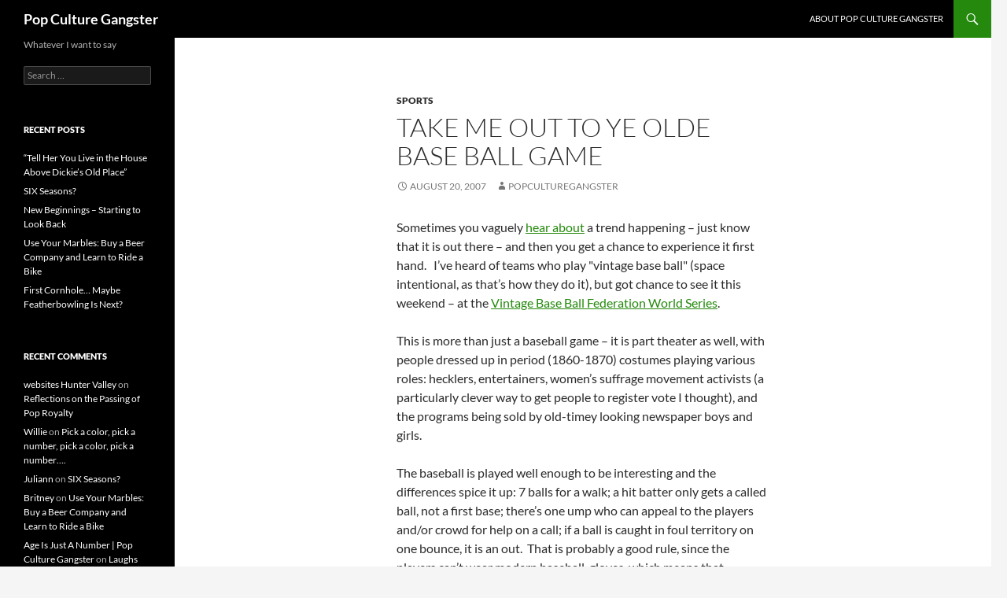

--- FILE ---
content_type: text/html; charset=UTF-8
request_url: http://popculturegangster.com/2007/08/take-me-out-to.html
body_size: 11762
content:
<!DOCTYPE html>
<html lang="en-US">
<head>
	<meta charset="UTF-8">
	<meta name="viewport" content="width=device-width, initial-scale=1.0">
	<title>Take Me Out to Ye Olde Base Ball Game | Pop Culture Gangster</title>
	<link rel="profile" href="https://gmpg.org/xfn/11">
	<link rel="pingback" href="http://popculturegangster.com/xmlrpc.php">
	<meta name='robots' content='max-image-preview:large' />
<link rel="alternate" type="application/rss+xml" title="Pop Culture Gangster &raquo; Feed" href="http://popculturegangster.com/feed" />
<link rel="alternate" type="application/rss+xml" title="Pop Culture Gangster &raquo; Comments Feed" href="http://popculturegangster.com/comments/feed" />
<link rel="alternate" title="oEmbed (JSON)" type="application/json+oembed" href="http://popculturegangster.com/wp-json/oembed/1.0/embed?url=http%3A%2F%2Fpopculturegangster.com%2F2007%2F08%2Ftake-me-out-to.html" />
<link rel="alternate" title="oEmbed (XML)" type="text/xml+oembed" href="http://popculturegangster.com/wp-json/oembed/1.0/embed?url=http%3A%2F%2Fpopculturegangster.com%2F2007%2F08%2Ftake-me-out-to.html&#038;format=xml" />
<style id='wp-img-auto-sizes-contain-inline-css'>
img:is([sizes=auto i],[sizes^="auto," i]){contain-intrinsic-size:3000px 1500px}
/*# sourceURL=wp-img-auto-sizes-contain-inline-css */
</style>
<style id='wp-emoji-styles-inline-css'>

	img.wp-smiley, img.emoji {
		display: inline !important;
		border: none !important;
		box-shadow: none !important;
		height: 1em !important;
		width: 1em !important;
		margin: 0 0.07em !important;
		vertical-align: -0.1em !important;
		background: none !important;
		padding: 0 !important;
	}
/*# sourceURL=wp-emoji-styles-inline-css */
</style>
<style id='wp-block-library-inline-css'>
:root{--wp-block-synced-color:#7a00df;--wp-block-synced-color--rgb:122,0,223;--wp-bound-block-color:var(--wp-block-synced-color);--wp-editor-canvas-background:#ddd;--wp-admin-theme-color:#007cba;--wp-admin-theme-color--rgb:0,124,186;--wp-admin-theme-color-darker-10:#006ba1;--wp-admin-theme-color-darker-10--rgb:0,107,160.5;--wp-admin-theme-color-darker-20:#005a87;--wp-admin-theme-color-darker-20--rgb:0,90,135;--wp-admin-border-width-focus:2px}@media (min-resolution:192dpi){:root{--wp-admin-border-width-focus:1.5px}}.wp-element-button{cursor:pointer}:root .has-very-light-gray-background-color{background-color:#eee}:root .has-very-dark-gray-background-color{background-color:#313131}:root .has-very-light-gray-color{color:#eee}:root .has-very-dark-gray-color{color:#313131}:root .has-vivid-green-cyan-to-vivid-cyan-blue-gradient-background{background:linear-gradient(135deg,#00d084,#0693e3)}:root .has-purple-crush-gradient-background{background:linear-gradient(135deg,#34e2e4,#4721fb 50%,#ab1dfe)}:root .has-hazy-dawn-gradient-background{background:linear-gradient(135deg,#faaca8,#dad0ec)}:root .has-subdued-olive-gradient-background{background:linear-gradient(135deg,#fafae1,#67a671)}:root .has-atomic-cream-gradient-background{background:linear-gradient(135deg,#fdd79a,#004a59)}:root .has-nightshade-gradient-background{background:linear-gradient(135deg,#330968,#31cdcf)}:root .has-midnight-gradient-background{background:linear-gradient(135deg,#020381,#2874fc)}:root{--wp--preset--font-size--normal:16px;--wp--preset--font-size--huge:42px}.has-regular-font-size{font-size:1em}.has-larger-font-size{font-size:2.625em}.has-normal-font-size{font-size:var(--wp--preset--font-size--normal)}.has-huge-font-size{font-size:var(--wp--preset--font-size--huge)}.has-text-align-center{text-align:center}.has-text-align-left{text-align:left}.has-text-align-right{text-align:right}.has-fit-text{white-space:nowrap!important}#end-resizable-editor-section{display:none}.aligncenter{clear:both}.items-justified-left{justify-content:flex-start}.items-justified-center{justify-content:center}.items-justified-right{justify-content:flex-end}.items-justified-space-between{justify-content:space-between}.screen-reader-text{border:0;clip-path:inset(50%);height:1px;margin:-1px;overflow:hidden;padding:0;position:absolute;width:1px;word-wrap:normal!important}.screen-reader-text:focus{background-color:#ddd;clip-path:none;color:#444;display:block;font-size:1em;height:auto;left:5px;line-height:normal;padding:15px 23px 14px;text-decoration:none;top:5px;width:auto;z-index:100000}html :where(.has-border-color){border-style:solid}html :where([style*=border-top-color]){border-top-style:solid}html :where([style*=border-right-color]){border-right-style:solid}html :where([style*=border-bottom-color]){border-bottom-style:solid}html :where([style*=border-left-color]){border-left-style:solid}html :where([style*=border-width]){border-style:solid}html :where([style*=border-top-width]){border-top-style:solid}html :where([style*=border-right-width]){border-right-style:solid}html :where([style*=border-bottom-width]){border-bottom-style:solid}html :where([style*=border-left-width]){border-left-style:solid}html :where(img[class*=wp-image-]){height:auto;max-width:100%}:where(figure){margin:0 0 1em}html :where(.is-position-sticky){--wp-admin--admin-bar--position-offset:var(--wp-admin--admin-bar--height,0px)}@media screen and (max-width:600px){html :where(.is-position-sticky){--wp-admin--admin-bar--position-offset:0px}}

/*# sourceURL=wp-block-library-inline-css */
</style><style id='global-styles-inline-css'>
:root{--wp--preset--aspect-ratio--square: 1;--wp--preset--aspect-ratio--4-3: 4/3;--wp--preset--aspect-ratio--3-4: 3/4;--wp--preset--aspect-ratio--3-2: 3/2;--wp--preset--aspect-ratio--2-3: 2/3;--wp--preset--aspect-ratio--16-9: 16/9;--wp--preset--aspect-ratio--9-16: 9/16;--wp--preset--color--black: #000;--wp--preset--color--cyan-bluish-gray: #abb8c3;--wp--preset--color--white: #fff;--wp--preset--color--pale-pink: #f78da7;--wp--preset--color--vivid-red: #cf2e2e;--wp--preset--color--luminous-vivid-orange: #ff6900;--wp--preset--color--luminous-vivid-amber: #fcb900;--wp--preset--color--light-green-cyan: #7bdcb5;--wp--preset--color--vivid-green-cyan: #00d084;--wp--preset--color--pale-cyan-blue: #8ed1fc;--wp--preset--color--vivid-cyan-blue: #0693e3;--wp--preset--color--vivid-purple: #9b51e0;--wp--preset--color--green: #24890d;--wp--preset--color--dark-gray: #2b2b2b;--wp--preset--color--medium-gray: #767676;--wp--preset--color--light-gray: #f5f5f5;--wp--preset--gradient--vivid-cyan-blue-to-vivid-purple: linear-gradient(135deg,rgb(6,147,227) 0%,rgb(155,81,224) 100%);--wp--preset--gradient--light-green-cyan-to-vivid-green-cyan: linear-gradient(135deg,rgb(122,220,180) 0%,rgb(0,208,130) 100%);--wp--preset--gradient--luminous-vivid-amber-to-luminous-vivid-orange: linear-gradient(135deg,rgb(252,185,0) 0%,rgb(255,105,0) 100%);--wp--preset--gradient--luminous-vivid-orange-to-vivid-red: linear-gradient(135deg,rgb(255,105,0) 0%,rgb(207,46,46) 100%);--wp--preset--gradient--very-light-gray-to-cyan-bluish-gray: linear-gradient(135deg,rgb(238,238,238) 0%,rgb(169,184,195) 100%);--wp--preset--gradient--cool-to-warm-spectrum: linear-gradient(135deg,rgb(74,234,220) 0%,rgb(151,120,209) 20%,rgb(207,42,186) 40%,rgb(238,44,130) 60%,rgb(251,105,98) 80%,rgb(254,248,76) 100%);--wp--preset--gradient--blush-light-purple: linear-gradient(135deg,rgb(255,206,236) 0%,rgb(152,150,240) 100%);--wp--preset--gradient--blush-bordeaux: linear-gradient(135deg,rgb(254,205,165) 0%,rgb(254,45,45) 50%,rgb(107,0,62) 100%);--wp--preset--gradient--luminous-dusk: linear-gradient(135deg,rgb(255,203,112) 0%,rgb(199,81,192) 50%,rgb(65,88,208) 100%);--wp--preset--gradient--pale-ocean: linear-gradient(135deg,rgb(255,245,203) 0%,rgb(182,227,212) 50%,rgb(51,167,181) 100%);--wp--preset--gradient--electric-grass: linear-gradient(135deg,rgb(202,248,128) 0%,rgb(113,206,126) 100%);--wp--preset--gradient--midnight: linear-gradient(135deg,rgb(2,3,129) 0%,rgb(40,116,252) 100%);--wp--preset--font-size--small: 13px;--wp--preset--font-size--medium: 20px;--wp--preset--font-size--large: 36px;--wp--preset--font-size--x-large: 42px;--wp--preset--spacing--20: 0.44rem;--wp--preset--spacing--30: 0.67rem;--wp--preset--spacing--40: 1rem;--wp--preset--spacing--50: 1.5rem;--wp--preset--spacing--60: 2.25rem;--wp--preset--spacing--70: 3.38rem;--wp--preset--spacing--80: 5.06rem;--wp--preset--shadow--natural: 6px 6px 9px rgba(0, 0, 0, 0.2);--wp--preset--shadow--deep: 12px 12px 50px rgba(0, 0, 0, 0.4);--wp--preset--shadow--sharp: 6px 6px 0px rgba(0, 0, 0, 0.2);--wp--preset--shadow--outlined: 6px 6px 0px -3px rgb(255, 255, 255), 6px 6px rgb(0, 0, 0);--wp--preset--shadow--crisp: 6px 6px 0px rgb(0, 0, 0);}:where(.is-layout-flex){gap: 0.5em;}:where(.is-layout-grid){gap: 0.5em;}body .is-layout-flex{display: flex;}.is-layout-flex{flex-wrap: wrap;align-items: center;}.is-layout-flex > :is(*, div){margin: 0;}body .is-layout-grid{display: grid;}.is-layout-grid > :is(*, div){margin: 0;}:where(.wp-block-columns.is-layout-flex){gap: 2em;}:where(.wp-block-columns.is-layout-grid){gap: 2em;}:where(.wp-block-post-template.is-layout-flex){gap: 1.25em;}:where(.wp-block-post-template.is-layout-grid){gap: 1.25em;}.has-black-color{color: var(--wp--preset--color--black) !important;}.has-cyan-bluish-gray-color{color: var(--wp--preset--color--cyan-bluish-gray) !important;}.has-white-color{color: var(--wp--preset--color--white) !important;}.has-pale-pink-color{color: var(--wp--preset--color--pale-pink) !important;}.has-vivid-red-color{color: var(--wp--preset--color--vivid-red) !important;}.has-luminous-vivid-orange-color{color: var(--wp--preset--color--luminous-vivid-orange) !important;}.has-luminous-vivid-amber-color{color: var(--wp--preset--color--luminous-vivid-amber) !important;}.has-light-green-cyan-color{color: var(--wp--preset--color--light-green-cyan) !important;}.has-vivid-green-cyan-color{color: var(--wp--preset--color--vivid-green-cyan) !important;}.has-pale-cyan-blue-color{color: var(--wp--preset--color--pale-cyan-blue) !important;}.has-vivid-cyan-blue-color{color: var(--wp--preset--color--vivid-cyan-blue) !important;}.has-vivid-purple-color{color: var(--wp--preset--color--vivid-purple) !important;}.has-black-background-color{background-color: var(--wp--preset--color--black) !important;}.has-cyan-bluish-gray-background-color{background-color: var(--wp--preset--color--cyan-bluish-gray) !important;}.has-white-background-color{background-color: var(--wp--preset--color--white) !important;}.has-pale-pink-background-color{background-color: var(--wp--preset--color--pale-pink) !important;}.has-vivid-red-background-color{background-color: var(--wp--preset--color--vivid-red) !important;}.has-luminous-vivid-orange-background-color{background-color: var(--wp--preset--color--luminous-vivid-orange) !important;}.has-luminous-vivid-amber-background-color{background-color: var(--wp--preset--color--luminous-vivid-amber) !important;}.has-light-green-cyan-background-color{background-color: var(--wp--preset--color--light-green-cyan) !important;}.has-vivid-green-cyan-background-color{background-color: var(--wp--preset--color--vivid-green-cyan) !important;}.has-pale-cyan-blue-background-color{background-color: var(--wp--preset--color--pale-cyan-blue) !important;}.has-vivid-cyan-blue-background-color{background-color: var(--wp--preset--color--vivid-cyan-blue) !important;}.has-vivid-purple-background-color{background-color: var(--wp--preset--color--vivid-purple) !important;}.has-black-border-color{border-color: var(--wp--preset--color--black) !important;}.has-cyan-bluish-gray-border-color{border-color: var(--wp--preset--color--cyan-bluish-gray) !important;}.has-white-border-color{border-color: var(--wp--preset--color--white) !important;}.has-pale-pink-border-color{border-color: var(--wp--preset--color--pale-pink) !important;}.has-vivid-red-border-color{border-color: var(--wp--preset--color--vivid-red) !important;}.has-luminous-vivid-orange-border-color{border-color: var(--wp--preset--color--luminous-vivid-orange) !important;}.has-luminous-vivid-amber-border-color{border-color: var(--wp--preset--color--luminous-vivid-amber) !important;}.has-light-green-cyan-border-color{border-color: var(--wp--preset--color--light-green-cyan) !important;}.has-vivid-green-cyan-border-color{border-color: var(--wp--preset--color--vivid-green-cyan) !important;}.has-pale-cyan-blue-border-color{border-color: var(--wp--preset--color--pale-cyan-blue) !important;}.has-vivid-cyan-blue-border-color{border-color: var(--wp--preset--color--vivid-cyan-blue) !important;}.has-vivid-purple-border-color{border-color: var(--wp--preset--color--vivid-purple) !important;}.has-vivid-cyan-blue-to-vivid-purple-gradient-background{background: var(--wp--preset--gradient--vivid-cyan-blue-to-vivid-purple) !important;}.has-light-green-cyan-to-vivid-green-cyan-gradient-background{background: var(--wp--preset--gradient--light-green-cyan-to-vivid-green-cyan) !important;}.has-luminous-vivid-amber-to-luminous-vivid-orange-gradient-background{background: var(--wp--preset--gradient--luminous-vivid-amber-to-luminous-vivid-orange) !important;}.has-luminous-vivid-orange-to-vivid-red-gradient-background{background: var(--wp--preset--gradient--luminous-vivid-orange-to-vivid-red) !important;}.has-very-light-gray-to-cyan-bluish-gray-gradient-background{background: var(--wp--preset--gradient--very-light-gray-to-cyan-bluish-gray) !important;}.has-cool-to-warm-spectrum-gradient-background{background: var(--wp--preset--gradient--cool-to-warm-spectrum) !important;}.has-blush-light-purple-gradient-background{background: var(--wp--preset--gradient--blush-light-purple) !important;}.has-blush-bordeaux-gradient-background{background: var(--wp--preset--gradient--blush-bordeaux) !important;}.has-luminous-dusk-gradient-background{background: var(--wp--preset--gradient--luminous-dusk) !important;}.has-pale-ocean-gradient-background{background: var(--wp--preset--gradient--pale-ocean) !important;}.has-electric-grass-gradient-background{background: var(--wp--preset--gradient--electric-grass) !important;}.has-midnight-gradient-background{background: var(--wp--preset--gradient--midnight) !important;}.has-small-font-size{font-size: var(--wp--preset--font-size--small) !important;}.has-medium-font-size{font-size: var(--wp--preset--font-size--medium) !important;}.has-large-font-size{font-size: var(--wp--preset--font-size--large) !important;}.has-x-large-font-size{font-size: var(--wp--preset--font-size--x-large) !important;}
/*# sourceURL=global-styles-inline-css */
</style>

<style id='classic-theme-styles-inline-css'>
/*! This file is auto-generated */
.wp-block-button__link{color:#fff;background-color:#32373c;border-radius:9999px;box-shadow:none;text-decoration:none;padding:calc(.667em + 2px) calc(1.333em + 2px);font-size:1.125em}.wp-block-file__button{background:#32373c;color:#fff;text-decoration:none}
/*# sourceURL=/wp-includes/css/classic-themes.min.css */
</style>
<link rel='stylesheet' id='twentyfourteen-lato-css' href='http://popculturegangster.com/wp-content/themes/twentyfourteen/fonts/font-lato.css?ver=20230328' media='all' />
<link rel='stylesheet' id='genericons-css' href='http://popculturegangster.com/wp-content/themes/twentyfourteen/genericons/genericons.css?ver=20251101' media='all' />
<link rel='stylesheet' id='twentyfourteen-style-css' href='http://popculturegangster.com/wp-content/themes/twentyfourteen/style.css?ver=20251202' media='all' />
<link rel='stylesheet' id='twentyfourteen-block-style-css' href='http://popculturegangster.com/wp-content/themes/twentyfourteen/css/blocks.css?ver=20250715' media='all' />
<script src="http://popculturegangster.com/wp-includes/js/jquery/jquery.min.js?ver=3.7.1" id="jquery-core-js"></script>
<script src="http://popculturegangster.com/wp-includes/js/jquery/jquery-migrate.min.js?ver=3.4.1" id="jquery-migrate-js"></script>
<script src="http://popculturegangster.com/wp-content/themes/twentyfourteen/js/functions.js?ver=20250729" id="twentyfourteen-script-js" defer data-wp-strategy="defer"></script>
<link rel="https://api.w.org/" href="http://popculturegangster.com/wp-json/" /><link rel="alternate" title="JSON" type="application/json" href="http://popculturegangster.com/wp-json/wp/v2/posts/93" /><link rel="EditURI" type="application/rsd+xml" title="RSD" href="http://popculturegangster.com/xmlrpc.php?rsd" />
<meta name="generator" content="WordPress 6.9" />
<link rel="canonical" href="http://popculturegangster.com/2007/08/take-me-out-to.html" />
<link rel='shortlink' href='http://popculturegangster.com/?p=93' />

        <script type="text/javascript">
            var jQueryMigrateHelperHasSentDowngrade = false;

			window.onerror = function( msg, url, line, col, error ) {
				// Break out early, do not processing if a downgrade reqeust was already sent.
				if ( jQueryMigrateHelperHasSentDowngrade ) {
					return true;
                }

				var xhr = new XMLHttpRequest();
				var nonce = '255fa965c2';
				var jQueryFunctions = [
					'andSelf',
					'browser',
					'live',
					'boxModel',
					'support.boxModel',
					'size',
					'swap',
					'clean',
					'sub',
                ];
				var match_pattern = /\)\.(.+?) is not a function/;
                var erroredFunction = msg.match( match_pattern );

                // If there was no matching functions, do not try to downgrade.
                if ( null === erroredFunction || typeof erroredFunction !== 'object' || typeof erroredFunction[1] === "undefined" || -1 === jQueryFunctions.indexOf( erroredFunction[1] ) ) {
                    return true;
                }

                // Set that we've now attempted a downgrade request.
                jQueryMigrateHelperHasSentDowngrade = true;

				xhr.open( 'POST', 'http://popculturegangster.com/wp-admin/admin-ajax.php' );
				xhr.setRequestHeader( 'Content-Type', 'application/x-www-form-urlencoded' );
				xhr.onload = function () {
					var response,
                        reload = false;

					if ( 200 === xhr.status ) {
                        try {
                        	response = JSON.parse( xhr.response );

                        	reload = response.data.reload;
                        } catch ( e ) {
                        	reload = false;
                        }
                    }

					// Automatically reload the page if a deprecation caused an automatic downgrade, ensure visitors get the best possible experience.
					if ( reload ) {
						location.reload();
                    }
				};

				xhr.send( encodeURI( 'action=jquery-migrate-downgrade-version&_wpnonce=' + nonce ) );

				// Suppress error alerts in older browsers
				return true;
			}
        </script>

		<style>.recentcomments a{display:inline !important;padding:0 !important;margin:0 !important;}</style></head>

<body class="wp-singular post-template-default single single-post postid-93 single-format-standard wp-embed-responsive wp-theme-twentyfourteen masthead-fixed full-width singular">
<a class="screen-reader-text skip-link" href="#content">
	Skip to content</a>
<div id="page" class="hfeed site">
		
	<header id="masthead" class="site-header">
		<div class="header-main">
							<h1 class="site-title"><a href="http://popculturegangster.com/" rel="home" >Pop Culture Gangster</a></h1>
			
			<div class="search-toggle">
				<a href="#search-container" class="screen-reader-text" aria-expanded="false" aria-controls="search-container">
					Search				</a>
			</div>

			<nav id="primary-navigation" class="site-navigation primary-navigation">
				<button class="menu-toggle">Primary Menu</button>
				<div id="primary-menu" class="nav-menu"><ul>
<li class="page_item page-item-698"><a href="http://popculturegangster.com/about-pop-culture-gangster">About Pop Culture Gangster</a></li>
</ul></div>
			</nav>
		</div>

		<div id="search-container" class="search-box-wrapper hide">
			<div class="search-box">
				<form role="search" method="get" class="search-form" action="http://popculturegangster.com/">
				<label>
					<span class="screen-reader-text">Search for:</span>
					<input type="search" class="search-field" placeholder="Search &hellip;" value="" name="s" />
				</label>
				<input type="submit" class="search-submit" value="Search" />
			</form>			</div>
		</div>
	</header><!-- #masthead -->

	<div id="main" class="site-main">

	<div id="primary" class="content-area">
		<div id="content" class="site-content" role="main">
			
<article id="post-93" class="post-93 post type-post status-publish format-standard hentry category-sports">
	
	<header class="entry-header">
				<div class="entry-meta">
			<span class="cat-links"><a href="http://popculturegangster.com/category/sports" rel="category tag">Sports</a></span>
		</div>
			<h1 class="entry-title">Take Me Out to Ye Olde Base Ball Game</h1>
		<div class="entry-meta">
			<span class="entry-date"><a href="http://popculturegangster.com/2007/08/take-me-out-to.html" rel="bookmark"><time class="entry-date" datetime="2007-08-20T21:42:43+00:00">August 20, 2007</time></a></span> <span class="byline"><span class="author vcard"><a class="url fn n" href="http://popculturegangster.com/author/popculturegangster" rel="author">PopCultureGangster</a></span></span>		</div><!-- .entry-meta -->
	</header><!-- .entry-header -->

		<div class="entry-content">
		<p>Sometimes you vaguely <a href="http://www.nytimes.com/2007/08/19/sports/baseball/19vintage.html?_r=1&amp;ref=baseball&amp;oref=slogin">hear about</a> a trend happening &#8211; just know that it is out there &#8211; and then you get a chance to experience it first hand.&nbsp; &nbsp;I&#8217;ve heard of teams who play &quot;vintage base ball&quot; (space intentional, as that&#8217;s how they do it), but got chance to see it this weekend &#8211; at the <a href="http://www.vintagebbf.com/world-series/index.html">Vintage Base Ball Federation World Series</a>.&nbsp; </p>
<p>This is more than just a baseball game &#8211; it is part theater as well, with people dressed up in period (1860-1870) costumes playing various roles: hecklers, entertainers, women&#8217;s suffrage movement activists (a particularly clever way to get people to register vote I thought), and the programs being sold by old-timey looking newspaper boys and girls. </p>
<p>The baseball is played well enough to be interesting and the differences spice it up: 7 balls for a walk; a hit batter only gets a called ball, not a first base; there&#8217;s one ump who can appeal to the players and/or crowd for help on a call; if a ball is caught in foul territory on one bounce, it is an out.&nbsp; That is probably a good rule, since the players can&#8217;t wear modern baseball&nbsp; gloves, which means that catching is hard.&nbsp; And hard on the hands.&nbsp; No one dives for a line drive here and it makes you appreciate how important defense is (the game we saw had over 25 runs scored) to modern day baseball.&nbsp; </p>
<p>The event in Westfield is unique, with a combination of local groups selling items as a fundraiser, only $5 admission, and a beer garden with good local beer overlooking the field and the hand-painted, hand-operated (by four guys&#8230;) scoreboard.&nbsp; It is a relaxing, comfortable atmosphere, and one that almost seems more focused on the game at times than professional Major League Baseball, even though technically it is meant more as entertainment than MLB.&nbsp; Gone are the 50+ signs always visible at even a small park like Fenway, the grandstanding players, the high-fiving and kissing of jewelry (actually forbidden according to their rules of conduct) and quite possibly best of all: even though representative of a more chaste, religious time, the post-game speeches bear absolutely no mention of &quot;I&#8217;d like to thank my Lord and Savior, Jesus&quot; when we all know that the power(s) that be have far more important things to do than making sure a long ball goes to the right side of a foul pole.</p>
<p>To be fair, there is another group out there called the <a href="http://wiki.vbba.org/">Vintage Base Ball Association</a> (as opposed to <a href="http://www.vintagebbf.com/index.html">Federation</a>).&nbsp; The Federation is a for-profit group that bends a few of the historical accuracies to make for a better albeit less historically accurate game, while the Association is a non-profit group of clubs who are dedicated to playing games that are only extremely historically accurate.&nbsp; However, as is often the case, the volunteers started it, the corporation is monetizing and popularizing it, and hopefully the non-profit will benefit from that in the long-run, regardless of any animosity between them now. </p>
<p>I&#8217;m sure that the couple hundred people who experienced the games on Sunday will tell people about it and next year there will be a few hundred more people and soon after that, I&#8217;ll be looking back, grateful I made it to the first World Series!  &nbsp; &nbsp;</p>
<p>As they say at the end of the game: Hip! Hip! Huzzah!&nbsp; </p>
	</div><!-- .entry-content -->
	
	</article><!-- #post-93 -->
		<nav class="navigation post-navigation">
		<h1 class="screen-reader-text">
			Post navigation		</h1>
		<div class="nav-links">
			<a href="http://popculturegangster.com/2007/08/fun-with-hyperl.html" rel="prev"><span class="meta-nav">Previous Post</span>Fun With Hyperlinking</a><a href="http://popculturegangster.com/2007/08/championship-te.html" rel="next"><span class="meta-nav">Next Post</span>Championship Tennis</a>			</div><!-- .nav-links -->
		</nav><!-- .navigation -->
				</div><!-- #content -->
	</div><!-- #primary -->

<div id="secondary">
		<h2 class="site-description">Whatever I want to say</h2>
	
	
		<div id="primary-sidebar" class="primary-sidebar widget-area" role="complementary">
		<aside id="search-2" class="widget widget_search"><form role="search" method="get" class="search-form" action="http://popculturegangster.com/">
				<label>
					<span class="screen-reader-text">Search for:</span>
					<input type="search" class="search-field" placeholder="Search &hellip;" value="" name="s" />
				</label>
				<input type="submit" class="search-submit" value="Search" />
			</form></aside>
		<aside id="recent-posts-2" class="widget widget_recent_entries">
		<h1 class="widget-title">Recent Posts</h1><nav aria-label="Recent Posts">
		<ul>
											<li>
					<a href="http://popculturegangster.com/2010/05/tell-her-you-live-in-the-house-above-dickies-old-place.html">&#8220;Tell Her You Live in the House Above Dickie&#8217;s Old Place&#8221;</a>
									</li>
											<li>
					<a href="http://popculturegangster.com/2010/04/six-seasons.html">SIX Seasons?</a>
									</li>
											<li>
					<a href="http://popculturegangster.com/2010/04/new-beginnings-starting-to-look-back.html">New Beginnings &#8211; Starting to Look Back</a>
									</li>
											<li>
					<a href="http://popculturegangster.com/2009/12/use-your-marbles-buy-a-beer-company-and-learn-to-ride-a-bike.html">Use Your Marbles: Buy a Beer Company and Learn to Ride a Bike</a>
									</li>
											<li>
					<a href="http://popculturegangster.com/2009/08/first-cornhole-maybe-featherbowling-is-next.html">First Cornhole&#8230; Maybe Featherbowling Is Next?</a>
									</li>
					</ul>

		</nav></aside><aside id="recent-comments-2" class="widget widget_recent_comments"><h1 class="widget-title">Recent Comments</h1><nav aria-label="Recent Comments"><ul id="recentcomments"><li class="recentcomments"><span class="comment-author-link"><a href="http://www.customweb.com.au/Website-Design-Hunter-Valley" class="url" rel="ugc external nofollow">websites Hunter Valley</a></span> on <a href="http://popculturegangster.com/2009/06/reflections-on-the-passing-of-pop-royalty.html#comment-198">Reflections on the Passing of Pop Royalty</a></li><li class="recentcomments"><span class="comment-author-link"><a href="http://test.com" class="url" rel="ugc external nofollow">Willie</a></span> on <a href="http://popculturegangster.com/2006/09/pick_a_color_pi.html#comment-196">Pick a color, pick a number, pick a color, pick a number&#8230;.</a></li><li class="recentcomments"><span class="comment-author-link"><a href="http://naturaleczemaandpsoriasisremedies.weebly.com/healing-damaged-skin.html" class="url" rel="ugc external nofollow">Juliann</a></span> on <a href="http://popculturegangster.com/2010/04/six-seasons.html#comment-195">SIX Seasons?</a></li><li class="recentcomments"><span class="comment-author-link"><a href="http://test.com" class="url" rel="ugc external nofollow">Britney</a></span> on <a href="http://popculturegangster.com/2009/12/use-your-marbles-buy-a-beer-company-and-learn-to-ride-a-bike.html#comment-194">Use Your Marbles: Buy a Beer Company and Learn to Ride a Bike</a></li><li class="recentcomments"><span class="comment-author-link"><a href="http://popculturegangster.com/2006/04/age_is_just_a_n.html" class="url" rel="ugc">Age Is Just A Number | Pop Culture Gangster</a></span> on <a href="http://popculturegangster.com/2005/11/laughs_maniacal.html#comment-192">Laughs Maniacally</a></li></ul></nav></aside><aside id="archives-2" class="widget widget_archive"><h1 class="widget-title">Archives</h1><nav aria-label="Archives">
			<ul>
					<li><a href='http://popculturegangster.com/2010/05'>May 2010</a></li>
	<li><a href='http://popculturegangster.com/2010/04'>April 2010</a></li>
	<li><a href='http://popculturegangster.com/2009/12'>December 2009</a></li>
	<li><a href='http://popculturegangster.com/2009/08'>August 2009</a></li>
	<li><a href='http://popculturegangster.com/2009/07'>July 2009</a></li>
	<li><a href='http://popculturegangster.com/2009/06'>June 2009</a></li>
	<li><a href='http://popculturegangster.com/2009/05'>May 2009</a></li>
	<li><a href='http://popculturegangster.com/2009/03'>March 2009</a></li>
	<li><a href='http://popculturegangster.com/2009/02'>February 2009</a></li>
	<li><a href='http://popculturegangster.com/2009/01'>January 2009</a></li>
	<li><a href='http://popculturegangster.com/2008/12'>December 2008</a></li>
	<li><a href='http://popculturegangster.com/2008/11'>November 2008</a></li>
	<li><a href='http://popculturegangster.com/2008/08'>August 2008</a></li>
	<li><a href='http://popculturegangster.com/2008/07'>July 2008</a></li>
	<li><a href='http://popculturegangster.com/2008/05'>May 2008</a></li>
	<li><a href='http://popculturegangster.com/2008/04'>April 2008</a></li>
	<li><a href='http://popculturegangster.com/2008/03'>March 2008</a></li>
	<li><a href='http://popculturegangster.com/2008/01'>January 2008</a></li>
	<li><a href='http://popculturegangster.com/2007/12'>December 2007</a></li>
	<li><a href='http://popculturegangster.com/2007/11'>November 2007</a></li>
	<li><a href='http://popculturegangster.com/2007/09'>September 2007</a></li>
	<li><a href='http://popculturegangster.com/2007/08'>August 2007</a></li>
	<li><a href='http://popculturegangster.com/2007/07'>July 2007</a></li>
	<li><a href='http://popculturegangster.com/2007/06'>June 2007</a></li>
	<li><a href='http://popculturegangster.com/2007/05'>May 2007</a></li>
	<li><a href='http://popculturegangster.com/2007/04'>April 2007</a></li>
	<li><a href='http://popculturegangster.com/2007/03'>March 2007</a></li>
	<li><a href='http://popculturegangster.com/2007/02'>February 2007</a></li>
	<li><a href='http://popculturegangster.com/2007/01'>January 2007</a></li>
	<li><a href='http://popculturegangster.com/2006/12'>December 2006</a></li>
	<li><a href='http://popculturegangster.com/2006/11'>November 2006</a></li>
	<li><a href='http://popculturegangster.com/2006/10'>October 2006</a></li>
	<li><a href='http://popculturegangster.com/2006/09'>September 2006</a></li>
	<li><a href='http://popculturegangster.com/2006/08'>August 2006</a></li>
	<li><a href='http://popculturegangster.com/2006/07'>July 2006</a></li>
	<li><a href='http://popculturegangster.com/2006/06'>June 2006</a></li>
	<li><a href='http://popculturegangster.com/2006/05'>May 2006</a></li>
	<li><a href='http://popculturegangster.com/2006/04'>April 2006</a></li>
	<li><a href='http://popculturegangster.com/2006/03'>March 2006</a></li>
	<li><a href='http://popculturegangster.com/2006/02'>February 2006</a></li>
	<li><a href='http://popculturegangster.com/2006/01'>January 2006</a></li>
	<li><a href='http://popculturegangster.com/2005/12'>December 2005</a></li>
	<li><a href='http://popculturegangster.com/2005/11'>November 2005</a></li>
	<li><a href='http://popculturegangster.com/2005/10'>October 2005</a></li>
	<li><a href='http://popculturegangster.com/2005/08'>August 2005</a></li>
	<li><a href='http://popculturegangster.com/2005/07'>July 2005</a></li>
	<li><a href='http://popculturegangster.com/2005/06'>June 2005</a></li>
	<li><a href='http://popculturegangster.com/2005/05'>May 2005</a></li>
	<li><a href='http://popculturegangster.com/2005/04'>April 2005</a></li>
	<li><a href='http://popculturegangster.com/2005/03'>March 2005</a></li>
	<li><a href='http://popculturegangster.com/2005/02'>February 2005</a></li>
			</ul>

			</nav></aside><aside id="categories-2" class="widget widget_categories"><h1 class="widget-title">Categories</h1><nav aria-label="Categories">
			<ul>
					<li class="cat-item cat-item-16"><a href="http://popculturegangster.com/category/books">Books</a>
</li>
	<li class="cat-item cat-item-3"><a href="http://popculturegangster.com/category/business">Business</a>
</li>
	<li class="cat-item cat-item-14"><a href="http://popculturegangster.com/category/comics">Comics</a>
</li>
	<li class="cat-item cat-item-4"><a href="http://popculturegangster.com/category/culture">Culture</a>
</li>
	<li class="cat-item cat-item-11"><a href="http://popculturegangster.com/category/current-affairs">Current Affairs</a>
</li>
	<li class="cat-item cat-item-13"><a href="http://popculturegangster.com/category/film">Film</a>
</li>
	<li class="cat-item cat-item-5"><a href="http://popculturegangster.com/category/food-and-drink">Food and Drink</a>
</li>
	<li class="cat-item cat-item-20"><a href="http://popculturegangster.com/category/friends">Friends</a>
</li>
	<li class="cat-item cat-item-15"><a href="http://popculturegangster.com/category/funny-and-odd-thoughts">Funny and Odd Thoughts</a>
</li>
	<li class="cat-item cat-item-6"><a href="http://popculturegangster.com/category/games">Games</a>
</li>
	<li class="cat-item cat-item-7"><a href="http://popculturegangster.com/category/marketing">Marketing</a>
</li>
	<li class="cat-item cat-item-12"><a href="http://popculturegangster.com/category/music">Music</a>
</li>
	<li class="cat-item cat-item-21"><a href="http://popculturegangster.com/category/religion">Religion</a>
</li>
	<li class="cat-item cat-item-8"><a href="http://popculturegangster.com/category/science">Science</a>
</li>
	<li class="cat-item cat-item-22"><a href="http://popculturegangster.com/category/sports">Sports</a>
</li>
	<li class="cat-item cat-item-18"><a href="http://popculturegangster.com/category/television">Television</a>
</li>
	<li class="cat-item cat-item-10"><a href="http://popculturegangster.com/category/travel">Travel</a>
</li>
	<li class="cat-item cat-item-1"><a href="http://popculturegangster.com/category/uncategorized">Uncategorized</a>
</li>
	<li class="cat-item cat-item-2"><a href="http://popculturegangster.com/category/vermont">Vermont</a>
</li>
	<li class="cat-item cat-item-9"><a href="http://popculturegangster.com/category/webtech">Web/Tech</a>
</li>
	<li class="cat-item cat-item-17"><a href="http://popculturegangster.com/category/weblogs">Weblogs</a>
</li>
	<li class="cat-item cat-item-19"><a href="http://popculturegangster.com/category/wedding">Wedding</a>
</li>
			</ul>

			</nav></aside><aside id="meta-2" class="widget widget_meta"><h1 class="widget-title">Meta</h1><nav aria-label="Meta">
		<ul>
						<li><a href="http://popculturegangster.com/wp-login.php">Log in</a></li>
			<li><a href="http://popculturegangster.com/feed">Entries feed</a></li>
			<li><a href="http://popculturegangster.com/comments/feed">Comments feed</a></li>

			<li><a href="https://wordpress.org/">WordPress.org</a></li>
		</ul>

		</nav></aside>	</div><!-- #primary-sidebar -->
	</div><!-- #secondary -->

		</div><!-- #main -->

		<footer id="colophon" class="site-footer">

			
			<div class="site-info">
												<a href="https://wordpress.org/" class="imprint">
					Proudly powered by WordPress				</a>
			</div><!-- .site-info -->
		</footer><!-- #colophon -->
	</div><!-- #page -->

	<script type="speculationrules">
{"prefetch":[{"source":"document","where":{"and":[{"href_matches":"/*"},{"not":{"href_matches":["/wp-*.php","/wp-admin/*","/wp-content/uploads/*","/wp-content/*","/wp-content/plugins/*","/wp-content/themes/twentyfourteen/*","/*\\?(.+)"]}},{"not":{"selector_matches":"a[rel~=\"nofollow\"]"}},{"not":{"selector_matches":".no-prefetch, .no-prefetch a"}}]},"eagerness":"conservative"}]}
</script>
<script id="wp-emoji-settings" type="application/json">
{"baseUrl":"https://s.w.org/images/core/emoji/17.0.2/72x72/","ext":".png","svgUrl":"https://s.w.org/images/core/emoji/17.0.2/svg/","svgExt":".svg","source":{"concatemoji":"http://popculturegangster.com/wp-includes/js/wp-emoji-release.min.js?ver=6.9"}}
</script>
<script type="module">
/*! This file is auto-generated */
const a=JSON.parse(document.getElementById("wp-emoji-settings").textContent),o=(window._wpemojiSettings=a,"wpEmojiSettingsSupports"),s=["flag","emoji"];function i(e){try{var t={supportTests:e,timestamp:(new Date).valueOf()};sessionStorage.setItem(o,JSON.stringify(t))}catch(e){}}function c(e,t,n){e.clearRect(0,0,e.canvas.width,e.canvas.height),e.fillText(t,0,0);t=new Uint32Array(e.getImageData(0,0,e.canvas.width,e.canvas.height).data);e.clearRect(0,0,e.canvas.width,e.canvas.height),e.fillText(n,0,0);const a=new Uint32Array(e.getImageData(0,0,e.canvas.width,e.canvas.height).data);return t.every((e,t)=>e===a[t])}function p(e,t){e.clearRect(0,0,e.canvas.width,e.canvas.height),e.fillText(t,0,0);var n=e.getImageData(16,16,1,1);for(let e=0;e<n.data.length;e++)if(0!==n.data[e])return!1;return!0}function u(e,t,n,a){switch(t){case"flag":return n(e,"\ud83c\udff3\ufe0f\u200d\u26a7\ufe0f","\ud83c\udff3\ufe0f\u200b\u26a7\ufe0f")?!1:!n(e,"\ud83c\udde8\ud83c\uddf6","\ud83c\udde8\u200b\ud83c\uddf6")&&!n(e,"\ud83c\udff4\udb40\udc67\udb40\udc62\udb40\udc65\udb40\udc6e\udb40\udc67\udb40\udc7f","\ud83c\udff4\u200b\udb40\udc67\u200b\udb40\udc62\u200b\udb40\udc65\u200b\udb40\udc6e\u200b\udb40\udc67\u200b\udb40\udc7f");case"emoji":return!a(e,"\ud83e\u1fac8")}return!1}function f(e,t,n,a){let r;const o=(r="undefined"!=typeof WorkerGlobalScope&&self instanceof WorkerGlobalScope?new OffscreenCanvas(300,150):document.createElement("canvas")).getContext("2d",{willReadFrequently:!0}),s=(o.textBaseline="top",o.font="600 32px Arial",{});return e.forEach(e=>{s[e]=t(o,e,n,a)}),s}function r(e){var t=document.createElement("script");t.src=e,t.defer=!0,document.head.appendChild(t)}a.supports={everything:!0,everythingExceptFlag:!0},new Promise(t=>{let n=function(){try{var e=JSON.parse(sessionStorage.getItem(o));if("object"==typeof e&&"number"==typeof e.timestamp&&(new Date).valueOf()<e.timestamp+604800&&"object"==typeof e.supportTests)return e.supportTests}catch(e){}return null}();if(!n){if("undefined"!=typeof Worker&&"undefined"!=typeof OffscreenCanvas&&"undefined"!=typeof URL&&URL.createObjectURL&&"undefined"!=typeof Blob)try{var e="postMessage("+f.toString()+"("+[JSON.stringify(s),u.toString(),c.toString(),p.toString()].join(",")+"));",a=new Blob([e],{type:"text/javascript"});const r=new Worker(URL.createObjectURL(a),{name:"wpTestEmojiSupports"});return void(r.onmessage=e=>{i(n=e.data),r.terminate(),t(n)})}catch(e){}i(n=f(s,u,c,p))}t(n)}).then(e=>{for(const n in e)a.supports[n]=e[n],a.supports.everything=a.supports.everything&&a.supports[n],"flag"!==n&&(a.supports.everythingExceptFlag=a.supports.everythingExceptFlag&&a.supports[n]);var t;a.supports.everythingExceptFlag=a.supports.everythingExceptFlag&&!a.supports.flag,a.supports.everything||((t=a.source||{}).concatemoji?r(t.concatemoji):t.wpemoji&&t.twemoji&&(r(t.twemoji),r(t.wpemoji)))});
//# sourceURL=http://popculturegangster.com/wp-includes/js/wp-emoji-loader.min.js
</script>
</body>
</html>
